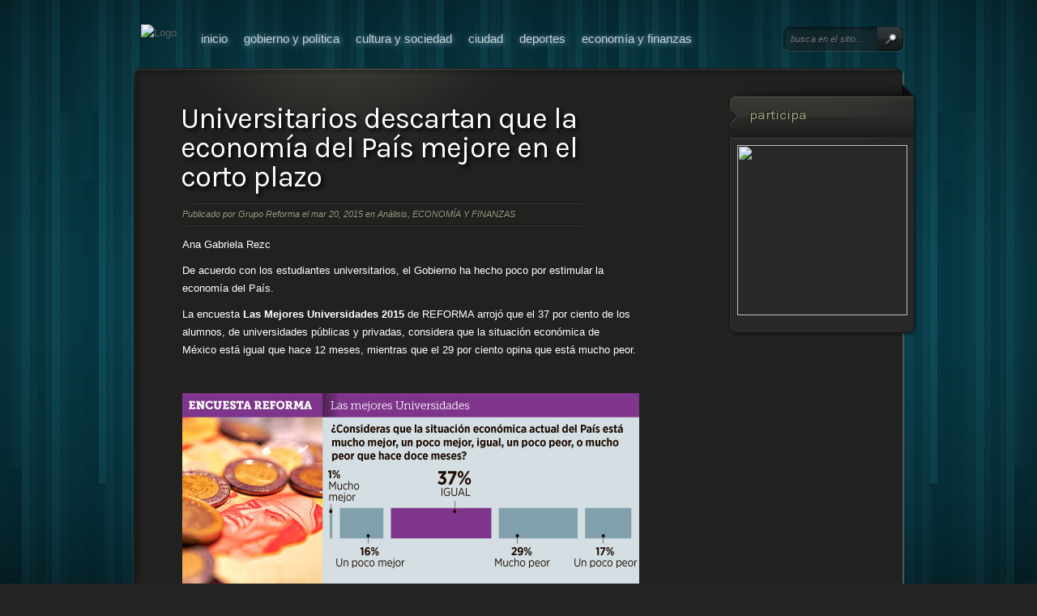

--- FILE ---
content_type: text/html;charset=UTF-8
request_url: https://gruporeforma-blogs.com/encuestas/?cat=39
body_size: 14314
content:
<!DOCTYPE html PUBLIC "-//W3C//DTD XHTML 1.0 Transitional//EN" "https://www.w3.org/TR/xhtml1/DTD/xhtml1-transitional.dtd">
<html xmlns="https://www.w3.org/1999/xhtml" lang="es-ES">
<head profile="https://gmpg.org/xfn/11">
<meta http-equiv="Content-Type" content="text/html; charset=UTF-8">
<title>  ECONOMÍA Y FINANZAS | Encuestas Grupo Reforma</title>

<link rel="stylesheet" href="https://gruporeforma-blogs.com/encuestas/wp-content/themes/13Floor/style.css" type="text/css" media="screen">
<link rel="alternate" type="application/rss+xml" title="Encuestas Grupo Reforma RSS Feed" href="https://gruporeforma-blogs.com/encuestas/?feed=rss2">
<link rel="alternate" type="application/atom+xml" title="Encuestas Grupo Reforma Atom Feed" href="https://gruporeforma-blogs.com/encuestas/?feed=atom">
<link rel="pingback" href="https://gruporeforma-blogs.com/encuestas/xmlrpc.php">

<!--[if lt IE 7]>
	<link rel="stylesheet" type="text/css" href="https://gruporeforma-blogs.com/encuestas/wp-content/themes/13Floor/css/ie6style.css" />
	<script type="text/javascript" src="https://gruporeforma-blogs.com/encuestas/wp-content/themes/13Floor/js/DD_belatedPNG_0.0.8a-min.js"></script>
	<script type="text/javascript">DD_belatedPNG.fix('img#logo,img.featured_image,span.current_arrow, div#search-form, #featured-area, #controls, #feat-content a.readmore, #feat-content a.readmore span, .entry a.readmore, .entry a.readmore span, ul.nav li ul, ul.nav li ul a, div#content-top, #sidebar .widget h3.title, #sidebar .widget .widget_content, #sidebar .widget .wrapper, #sidebar .widget .widget_content ul li a, #sidebar .widget, div#footer-top, div#footer .widget h3.title, #footer .widget .widget_content ul li, #footer .widget .widget_content ul li a, #footer .widget .widget_content ul ul');</script>
<![endif]-->
<!--[if IE 7]>
	<link rel="stylesheet" type="text/css" href="https://gruporeforma-blogs.com/encuestas/wp-content/themes/13Floor/css/ie7style.css" />
<![endif]-->

<script type="text/javascript">
	document.documentElement.className = 'js';
</script>

<style type="text/css">
		.stpulldown-gradient
		{
			background: #E1E1E1;
			background: -moz-linear-gradient(top, #E1E1E1 0%, #A7A7A7 100%); /* firefox */
			background: -webkit-gradient(linear, left top, left bottom, color-stop(0%,#E1E1E1), color-stop(100%,#A7A7A7)); /* webkit */
			filter: progid:DXImageTransform.Microsoft.gradient( startColorstr='#E1E1E1', endColorstr='#A7A7A7',GradientType=0 ); /* ie */
			background: -o-linear-gradient(top, #E1E1E1 0%,#A7A7A7 100%); /* opera */
			color: #636363;
		}
		#stpulldown .stpulldown-logo
		{
			height: 40px;
			width: 300px;
			margin-left: 20px;
			margin-top: 5px;
			background:url('') no-repeat;
		}
</style>
<link rel="alternate" type="application/rss+xml" title="Encuestas Grupo Reforma » Feed" href="https://gruporeforma-blogs.com/encuestas/?feed=rss2">
<link rel="alternate" type="application/rss+xml" title="Encuestas Grupo Reforma » RSS de los comentarios" href="https://gruporeforma-blogs.com/encuestas/?feed=comments-rss2">
<link rel="alternate" type="application/rss+xml" title="Encuestas Grupo Reforma » ECONOMÍA Y FINANZAS RSS de la categoría" href="https://gruporeforma-blogs.com/encuestas/?feed=rss2&amp;cat=39">
<meta content="13floor v.2.6" name="generator">	
	<style type="text/css">
		body { color: #ffffff; }
		#content-area a { color: #; }
		ul.nav li a { color: #; }
		ul.nav > li.current_page_item > a, ul#top-menu > li:hover > a, ul.nav > li.current-cat > a { color: #; }
		h1, h2, h3, h4, h5, h6, h1 a, h2 a, h3 a, h4 a, h5 a, h6 a { color: #; }
		
		#sidebar a { color:#; }		
		div#footer .widget h3.title { color:# }
		#footer .widget a { color:# }
	</style>

<link rel="stylesheet" id="googlefonts-css" href="https://fonts.googleapis.com/css?family=Karla:700%7CKarla:400&amp;subset=latin" type="text/css" media="all">
<link rel="stylesheet" id="et-shortcodes-css-css" href="https://gruporeforma-blogs.com/encuestas/wp-content/themes/13Floor/epanel/shortcodes/shortcodes.css?ver=2.0" type="text/css" media="all">
<link rel="stylesheet" id="fancybox-css" href="https://gruporeforma-blogs.com/encuestas/wp-content/themes/13Floor/epanel/page_templates/js/fancybox/jquery.fancybox-1.3.4.css?ver=1.3.4" type="text/css" media="screen">
<link rel="stylesheet" id="et_page_templates-css" href="https://gruporeforma-blogs.com/encuestas/wp-content/themes/13Floor/epanel/page_templates/page_templates.css?ver=1.8" type="text/css" media="screen">
<script type="text/javascript" src="https://gruporeforma-blogs.com/encuestas/wp-includes/js/jquery/jquery.js?ver=1.10.2"></script>
<script type="text/javascript" src="https://gruporeforma-blogs.com/encuestas/wp-includes/js/jquery/jquery-migrate.min.js?ver=1.2.1"></script>
<script type="text/javascript" src="https://gruporeforma-blogs.com/encuestas/wp-content/themes/13Floor/epanel/shortcodes/js/et_shortcodes_frontend.js?ver=2.0"></script>
<link rel="EditURI" type="application/rsd+xml" title="RSD" href="https://gruporeforma-blogs.com/encuestas/xmlrpc.php?rsd">
<link rel="wlwmanifest" type="application/wlwmanifest+xml" href="https://gruporeforma-blogs.com/encuestas/wp-includes/wlwmanifest.xml"> 
<meta name="generator" content="WordPress 3.8.5">
<script charset="utf-8" type="text/javascript">var switchTo5x=true;</script><script charset="utf-8" type="text/javascript" src="https://w.sharethis.com/button/buttons.js"></script><script charset="utf-8" type="text/javascript">stLight.options({publisher:"wp.ae351316-2fe9-4d63-8c49-6f0ae4d0589a" });var st_type='wordpress3.5.2';</script><style type="text/css" media="screen">
	h1{ font-family:"Karla", arial, sans-serif;}
	h2{ font-family:"Karla", arial, sans-serif;}
	h3{ font-family:"Karla", arial, sans-serif;}
	h4{ font-family:"Karla", arial, sans-serif;}
	h5{ font-family:"Karla", arial, sans-serif;}
	h6{ font-family:"Karla", arial, sans-serif;}
	blockquote{ font-family:"Karla", arial, sans-serif;}
	li{ font-family:"Karla", arial, sans-serif;}
</style>
<!-- fonts delivered by Wordpress Google Fonts, a plugin by Adrian3.com -->	<style type="text/css">
		#et_pt_portfolio_gallery { margin-left: -15px; }
		.et_pt_portfolio_item { margin-left: 9px; }
		.et_portfolio_small { margin-left: -55px !important; }
		.et_portfolio_small .et_pt_portfolio_item { margin-left: 25px !important; }
		.et_portfolio_large { margin-left: -8px !important; }
		.et_portfolio_large .et_pt_portfolio_item { margin-left: 6px !important; }
		.et_pt_portfolio_item h2 { color: #fff; }
		.et_portfolio_large .et_pt_portfolio_item { width: 412px; }
		.et_portfolio_large .et_portfolio_more_icon { left: 168px; }
		.et_portfolio_large .et_portfolio_zoom_icon { left: 208px; }
	</style>



<script>window.onerror=function(){return true}</script>

</head>
<body class="archive category category-economia-y-finanzas category-39 unknown">
<div id="bg1">
<div id="bg2">
	<div id="wrap">
	
		<div id="header" class="clearfix">
			
			<!-- LOGO -->
			<a href="/">				<img src="https://www.reforma.com/libre/online/diseno/img_include/pprincipal/nuevohead_blogencuestas.png" alt="Logo" id="logo"></a>
			
			<!-- TOP MENU -->
			<ul id="menu-version-2013" class="superfish nav clearfix"><li id="menu-item-2646" class="menu-item menu-item-type-custom menu-item-object-custom menu-item-home menu-item-2646"><a href="/">Inicio</a></li>
<li id="menu-item-2639" class="menu-item menu-item-type-post_type menu-item-object-page menu-item-2639"><a href="/encuestas/?page_id=2635">Gobierno y política</a></li>
<li id="menu-item-2644" class="menu-item menu-item-type-post_type menu-item-object-page menu-item-2644"><a href="/encuestas/?page_id=2640">Cultura y sociedad</a></li>
<li id="menu-item-2679" class="menu-item menu-item-type-post_type menu-item-object-page menu-item-2679"><a href="/encuestas/?page_id=2650">Ciudad</a></li>
<li id="menu-item-2680" class="menu-item menu-item-type-post_type menu-item-object-page menu-item-2680"><a href="/encuestas/?page_id=2598">Deportes</a></li>
<li id="menu-item-3248" class="menu-item menu-item-type-post_type menu-item-object-page menu-item-3248"><a href="/encuestas/?page_id=2652">Economía y finanzas</a></li>
</ul>			
			<!-- SEARCH FORM -->
			<div id="search-form">
				<form method="get" id="searchform1" action="https://gruporeforma-blogs.com/encuestas/">
					<input type="text" value="busca en el sitio..." name="s" id="searchinput">
					<input type="submit" id="searchsubmit" value="Buscar">
				</form>
			</div> <!-- end searchform -->
			
		</div> <!-- end #header -->	
	<div id="content-gral">	
	<div id="content-top"></div>
		
	<div id="contentwrap">
		<div id="content" class="clearfix">
		
			<div id="content-area">
				
																	
					<div class="entry clearfix">
					
						<h2 class="title"><a href="/encuestas/?p=5411" title="Liga permanente a &amp;s">Universitarios descartan que la economía del País mejore en el corto plazo</a></h2>
						
							<p class="postinfo">
		<span class="info">Publicado  por <a href="/encuestas/?author=1" title="Entradas de Grupo Reforma" rel="author">Grupo Reforma</a> el mar 20, 2015 en <a href="/encuestas/?cat=3" title="Ver todas las entradas en Análisis" rel="category">Análisis</a>, <a href="/encuestas/?cat=39" title="Ver todas las entradas en ECONOMÍA Y FINANZAS" rel="category">ECONOMÍA Y FINANZAS</a></span>
	</p>
						
							
						
						<p>Ana Gabriela Rezc</p>
<p>De acuerdo con los estudiantes universitarios, el Gobierno ha hecho poco por estimular la economía del País.</p>
<p>La encuesta <b>Las Mejores Universidades 2015</b> de REFORMA arrojó que el 37 por ciento de los alumnos, de universidades públicas y privadas, considera que la situación económica de México está igual que hace 12 meses, mientras que el 29 por ciento opina que está mucho peor.</p>
<p> </p>
<p><a href="/encuestas/wp-content/uploads/2015/03/PrevioRankingNegocios.jpg"><img class="alignnone size-full wp-image-5428" alt="PrevioRankingNegocios" src="https://gruporeforma-blogs.com/encuestas/wp-content/uploads/2015/03/PrevioRankingNegocios.jpg" width="564" height="239"></a></p>
<p> </p>
<p>“A mí me sorprende que la respuesta no sea que está peor, o tal vez se refiera a que está igual de mal que siempre”, señala Santiago de Regil, presidente de la representación de alumnos de Economía del Instituto Tecnológico Autónomo de México (ITAM).</p>
<p>Los estudiantes, agrega, no han notado cambios positivos en el Gobierno, y ello causa disgusto e incertidumbre.</p>
<p>El estimado del crecimiento del PIB para 2015 fue ajustado a la baja por sexta ocasión consecutiva y se dejó en 3.08 por ciento, según el consenso de la encuesta de febrero que realizó el Banco de México (Banxico) entre especialistas en economía del sector privado.</p>
<p>Andrea Guevara, miembro de la Asociación Nacional de Estudiantes de Economía de la Universidad Nacional Autónoma de México (UNAM), explica que la desconfianza en las medidas económicas tomadas por el Gobierno se debe a que no han conseguido el resultado esperado.</p>
<p>“La nueva reforma (fiscal) tenía como objetivo ampliar la base tributaria para poder estimular la economía vía gasto público, sin embargo el mecanismo no está funcionando, factores como el consumo o la inversión no están respondiendo al objetivo”.</p>
<p>Guevara considera que el Banco de México ha logrado controlar la inflación y los precios, sin embargo teme que ello no sea suficiente.</p>
<p>Al ser los indicadores económicos poco alentadores, la estudiante descarta un cambio positivo en el corto plazo, mientras que De Regil considera que no habrá progreso hasta que el Gobierno tome acciones mucho más decisivas.</p>
<p> </p>
<h4>¿CÓMO SE HIZO LA ENCUESTA?</h4>
<p>Se entrevistaron a 2 mil 331 estudiantes de educación superior inscritos en 17 de los programas de mayor matrícula en la Ciudad de México del 6 de octubre al 10 de noviembre de 2014. Patrocinio y realización: REFORMA. Comentarios: <a href="/cdn-cgi/l/email-protection" class="__cf_email__" data-cfemail="82eee3f1efe7e8edf0e7f1f7ecebf4e7f0f1ebe6e3e6e7f1c2f0e7e4edf0efe3ace1edef">[email&#160;protected]</a>.</p>
<p>Más resultados de la encuesta el domingo 22 en el suplemento UNIVERSITARIOS</p>
<p><span class="st_facebook" st_title="Universitarios descartan que la economía del País mejore en el corto plazo" st_url="https://gruporeforma-blogs.com/encuestas/?p=5411"></span><span class="st_twitter" st_title="Universitarios descartan que la economía del País mejore en el corto plazo" st_url="https://gruporeforma-blogs.com/encuestas/?p=5411"></span><span class="st_email" st_title="Universitarios descartan que la economía del País mejore en el corto plazo" st_url="https://gruporeforma-blogs.com/encuestas/?p=5411"></span><span class="st_sharethis" st_title="Universitarios descartan que la economía del País mejore en el corto plazo" st_url="https://gruporeforma-blogs.com/encuestas/?p=5411"></span></p>												
						<a class="readmore" href="/encuestas/?p=5411" title="Liga permanente a &amp;s"><span>Leer más</span></a>
						
					</div> <!-- end .entry -->

																	
					<div class="entry clearfix">
					
						<h2 class="title"><a href="/encuestas/?p=5327" title="Liga permanente a &amp;s">Prevalece pesimismo</a></h2>
						
							<p class="postinfo">
		<span class="info">Publicado  por <a href="/encuestas/?author=1" title="Entradas de Grupo Reforma" rel="author">Grupo Reforma</a> el dic 30, 2014 en <a href="/encuestas/?cat=3" title="Ver todas las entradas en Análisis" rel="category">Análisis</a>, <a href="/encuestas/?cat=39" title="Ver todas las entradas en ECONOMÍA Y FINANZAS" rel="category">ECONOMÍA Y FINANZAS</a></span>
	</p>
						
							
						
						<p>Aunque el 27 por ciento de los capitalinos cree que este año la economía del País va a mejorar, la mayoría considera que no será así, además piensan que el peso seguirá devaluándose frente al dólar, y que seguirá bajando el precio del petróleo.</p>
<p> </p>
<p><a href="/encuestas/wp-content/uploads/2014/12/Expectativas-NEGOCIOS.jpg"><img class="alignnone size-full wp-image-5316" alt="Expectativas NEGOCIOS" src="https://gruporeforma-blogs.com/encuestas/wp-content/uploads/2014/12/Expectativas-NEGOCIOS.jpg" width="564" height="1604"></a></p>
<p> </p>
<h5>¿CÓMO SE HIZO LA ENCUESTA?</h5>
<p>Encuesta telefónica realizada en la Ciudad de México entre el 12 y 15 de diciembre de 2014 a 500 adultos. El margen de error es de +/-4.4% con un nivel de confianza de 95%.</p>
<p>Patrocinio y realización: REFORMA. Comentarios: <a href="/cdn-cgi/l/email-protection" class="__cf_email__" data-cfemail="254a554c4b4c4a4b0b555047494c4644655740434a5748440b464a48">[email&#160;protected]</a></p>
<p><span class="st_facebook" st_title="Prevalece pesimismo" st_url="https://gruporeforma-blogs.com/encuestas/?p=5327"></span><span class="st_twitter" st_title="Prevalece pesimismo" st_url="https://gruporeforma-blogs.com/encuestas/?p=5327"></span><span class="st_email" st_title="Prevalece pesimismo" st_url="https://gruporeforma-blogs.com/encuestas/?p=5327"></span><span class="st_sharethis" st_title="Prevalece pesimismo" st_url="https://gruporeforma-blogs.com/encuestas/?p=5327"></span></p>												
						<a class="readmore" href="/encuestas/?p=5327" title="Liga permanente a &amp;s"><span>Leer más</span></a>
						
					</div> <!-- end .entry -->

																	
					<div class="entry clearfix">
					
						<h2 class="title"><a href="/encuestas/?p=5117" title="Liga permanente a &amp;s">Ven mayor beneficio para empresas en el Buen Fin</a></h2>
						
							<p class="postinfo">
		<span class="info">Publicado  por <a href="/encuestas/?author=1" title="Entradas de Grupo Reforma" rel="author">Grupo Reforma</a> el nov 14, 2014 en <a href="/encuestas/?cat=3" title="Ver todas las entradas en Análisis" rel="category">Análisis</a>, <a href="/encuestas/?cat=39" title="Ver todas las entradas en ECONOMÍA Y FINANZAS" rel="category">ECONOMÍA Y FINANZAS</a></span>
	</p>
						
							
						
						<p>Yasira Pérez</p>
<p>La mayoría de los adultos que viven en la Ciudad de México, Guadalajara y Monterrey consideran que el Buen Fin beneficia más a las empresas que a los consumidores.</p>
<p><span style="line-height: 1.5em;">Así lo revela una encuesta realizada a 300 adultos en cada una de las tres ciudades. Las empresas son las más beneficiadas por las ventas que les generará el Buen fin, a decir del 78 por ciento de los entrevistados en la Ciudad de México, 63 por ciento en Guadalajara y 58 por ciento en Monterrey.</span></p>
<p><span style="line-height: 1.5em;">Sólo el 6 por ciento o menos en las tres ciudades cree que los consumidores serán los más beneficiados por los descuentos que obtendrán.</span></p>
<p> </p>
<p><span style="line-height: 1.5em;"><a href="/encuestas/wp-content/uploads/2014/11/Buen-Fin-Portafolio-1.png"><img class="alignnone size-full wp-image-5125" alt="Buen Fin Portafolio 1" src="https://gruporeforma-blogs.com/encuestas/wp-content/uploads/2014/11/Buen-Fin-Portafolio-1.png" width="564" height="851"></a></span></p>
<p> </p>
<p><span style="line-height: 1.5em;">El estudio muestra que, con motivo del Buen Fin, adelantan el aguinaldo más a los capitalinos (20 por ciento) que a los tapatíos y a los regios (17 y 12 por ciento, respectivamente).</span></p>
<p> </p>
<p><span style="line-height: 1.5em;"><a href="/encuestas/wp-content/uploads/2014/11/Buen-Fin-Portafolio-2.png"><img class="alignnone size-full wp-image-5121" alt="Buen Fin Portafolio 2" src="https://gruporeforma-blogs.com/encuestas/wp-content/uploads/2014/11/Buen-Fin-Portafolio-2.png" width="563" height="416"></a></span></p>
<p> </p>
<p><span style="line-height: 1.5em;">En la Ciudad de México, 9 de cada 10 consultados que aprovecharán el Buen Fin para hacer compras prefieren hacerlas directo en la tienda que por internet.</span></p>
<p> </p>
<p><span style="line-height: 1.5em;"> <a href="/encuestas/wp-content/uploads/2014/11/Buen-Fin-Portafolio-3.png"><img class="alignnone size-full wp-image-5122" alt="Buen Fin Portafolio 3" src="https://gruporeforma-blogs.com/encuestas/wp-content/uploads/2014/11/Buen-Fin-Portafolio-3.png" width="564" height="273"></a></span></p>
<p> </p>
<h4><span style="font-size: 1em; line-height: 1.5em;">¿CÓMO SE HIZO LA ENCUESTA?</span></h4>
<p>Encuesta telefónica realizada del 31 de octubre al 3 de noviembre de 2014 en la Ciudades de México, Monterrey y Guadalajara. En cada ciudad se entrevistó a 300 adultos. Con un nivel de confianza de 95%, el margen de error estimado por ciudad es de +/-5.7.</p>
<p><span style="line-height: 1.5em;">Patrocinio y realización: Grupo Reforma. Comentarios: <a href="/cdn-cgi/l/email-protection" class="__cf_email__" data-cfemail="bdd2cdd4d3d4d2d393cdc8dfd1d4dedcfdcfd8dbd2cfd0dc93ded2d0">[email&#160;protected]</a></span></p>
<p><span class="st_facebook" st_title="Ven mayor beneficio para empresas en el Buen Fin" st_url="https://gruporeforma-blogs.com/encuestas/?p=5117"></span><span class="st_twitter" st_title="Ven mayor beneficio para empresas en el Buen Fin" st_url="https://gruporeforma-blogs.com/encuestas/?p=5117"></span><span class="st_email" st_title="Ven mayor beneficio para empresas en el Buen Fin" st_url="https://gruporeforma-blogs.com/encuestas/?p=5117"></span><span class="st_sharethis" st_title="Ven mayor beneficio para empresas en el Buen Fin" st_url="https://gruporeforma-blogs.com/encuestas/?p=5117"></span></p>												
						<a class="readmore" href="/encuestas/?p=5117" title="Liga permanente a &amp;s"><span>Leer más</span></a>
						
					</div> <!-- end .entry -->

																	
					<div class="entry clearfix">
					
						<h2 class="title"><a href="/encuestas/?p=5100" title="Liga permanente a &amp;s">Aprovechan el Buen Fin</a></h2>
						
							<p class="postinfo">
		<span class="info">Publicado  por <a href="/encuestas/?author=1" title="Entradas de Grupo Reforma" rel="author">Grupo Reforma</a> el nov 13, 2014 en <a href="/encuestas/?cat=3" title="Ver todas las entradas en Análisis" rel="category">Análisis</a>, <a href="/encuestas/?cat=39" title="Ver todas las entradas en ECONOMÍA Y FINANZAS" rel="category">ECONOMÍA Y FINANZAS</a></span>
	</p>
						
							
						
						<p><span style="line-height: 1.5em;">Yasira Pérez</span></p>
<p><span style="line-height: 1.5em;">Ocho de cada 10 adultos en la Ciudad de México, Guadalajara y Monterrey están enterados de que del 14 a l 17 de noviembre se llevará a cabo el Buen Fin, y 4 de cada 10 lo aprovecharán para hacer compras.</span></p>
<p><span style="line-height: 1.5em;">Así lo revela una encuesta realizada a 300 adultos en cada una de las tres ciudades. Los tapatíos son los que más aprovecharán ese fin de semana de descuentos (46 por ciento), en contraste sólo el 26 por ciento de los capitalinos lo hará.</span></p>
<p> </p>
<p><span style="line-height: 1.5em;"><a href="/encuestas/wp-content/uploads/2014/11/El-Buen-Fin-Negocios-1.png"><img class="alignnone size-full wp-image-5102" alt="El Buen Fin Negocios 1" src="https://gruporeforma-blogs.com/encuestas/wp-content/uploads/2014/11/El-Buen-Fin-Negocios-1.png" width="564" height="633"></a></span></p>
<p> </p>
<p><span style="line-height: 1.5em;">Entre ellos, la mayoría afirma que comprará ropa y calzado, así como electrodomésticos y línea blanca. El 24 por ciento también piensa comprar juguetes, 20 por ciento muebles y sólo 10 por ciento algún paquete vacacional.</span></p>
<p> </p>
<p><span style="line-height: 1.5em;"><a href="/encuestas/wp-content/uploads/2014/11/El-Buen-Fin-Negocios-2.png"><img class="alignnone size-full wp-image-5103" alt="El Buen Fin Negocios 2" src="https://gruporeforma-blogs.com/encuestas/wp-content/uploads/2014/11/El-Buen-Fin-Negocios-2.png" width="564" height="180"></a></span></p>
<p> </p>
<p><span style="line-height: 1.5em;">Los capitalinos afirman que las compras que realicen durante el Buen Fin las financiarán principalmente con sus ahorros (32 por ciento), un adelanto de su aguinaldo (23 por ciento), o con tarjeta de crédito (17 por ciento).</span></p>
<p>Los consultados piensan gastar poco más de 7 mil pesos en promedio, y 49 por ciento calcula que ahorrará hasta un 20 por ciento en sus compras.</p>
<p> </p>
<p><span style="line-height: 1.5em;"><a href="/encuestas/wp-content/uploads/2014/11/El-Buen-Fin-Negocios-3.png"><img class="alignnone size-full wp-image-5104" alt="El Buen Fin Negocios 3" src="https://gruporeforma-blogs.com/encuestas/wp-content/uploads/2014/11/El-Buen-Fin-Negocios-3.png" width="564" height="271"></a></span></p>
<p> </p>
<p>Además, el 45 por ciento de todos los entrevistados en la Ciudad de México afirma que sí ha comprado en el Buen Fin de años anteriores, la mayoría de ellos se dice satisfecho con esas compras y descuentos, y sólo el 3 por ciento menciona que aún debe mensualidades.</p>
<p> </p>
<p><span style="line-height: 1.5em;"><a href="/encuestas/wp-content/uploads/2014/11/El-Buen-Fin-Negocios-4.png"><img class="alignnone size-full wp-image-5105" alt="El Buen Fin Negocios 4" src="https://gruporeforma-blogs.com/encuestas/wp-content/uploads/2014/11/El-Buen-Fin-Negocios-4.png" width="564" height="304"></a></span></p>
<p> </p>
<p>El estudio también muestra que los capitalinos son más desconfiados que los tapatíos y los regios respecto a los descuentos del Buen Fin. De cada 10 entrevistados en la Ciudad de México, 6 creen que los descuentos no serán tan buenos, mientras que 3 dicen que sí habrá descuentos que valgan la pena.</p>
<p> </p>
<p><span style="line-height: 1.5em;"><a href="/encuestas/wp-content/uploads/2014/11/El-Buen-Fin-Negocios-5.png"><img class="alignnone size-full wp-image-5106" alt="El Buen Fin Negocios 5" src="https://gruporeforma-blogs.com/encuestas/wp-content/uploads/2014/11/El-Buen-Fin-Negocios-5.png" width="564" height="134"></a></span></p>
<p> </p>
<p><span style="line-height: 1.5em;">¿CÓMO SE HIZO LA ENCUESTA?</span></p>
<p><span style="line-height: 1.5em;">Encuesta telefónica realizada del 31 de octubre al 3 de noviembre de 2014 en la Ciudades de México, Monterrey y Guadalajara. En cada ciudad se entrevistó a 300 adultos. Con un nivel de confianza de 95%, el margen de error estimado para los datos generales es de +/-3.3% y para los resultados por ciudad es de +/-5.7.</span></p>
<p><span style="line-height: 1.5em;">Patrocinio y realización: Grupo Reforma. </span><span style="line-height: 1.5em;">Comentarios: <a href="/cdn-cgi/l/email-protection" class="__cf_email__" data-cfemail="5c332c3532353332722c293e30353f3d1c2e393a332e313d723f3331">[email&#160;protected]</a></span></p>
<p><span class="st_facebook" st_title="Aprovechan el Buen Fin" st_url="https://gruporeforma-blogs.com/encuestas/?p=5100"></span><span class="st_twitter" st_title="Aprovechan el Buen Fin" st_url="https://gruporeforma-blogs.com/encuestas/?p=5100"></span><span class="st_email" st_title="Aprovechan el Buen Fin" st_url="https://gruporeforma-blogs.com/encuestas/?p=5100"></span><span class="st_sharethis" st_title="Aprovechan el Buen Fin" st_url="https://gruporeforma-blogs.com/encuestas/?p=5100"></span></p>												
						<a class="readmore" href="/encuestas/?p=5100" title="Liga permanente a &amp;s"><span>Leer más</span></a>
						
					</div> <!-- end .entry -->

																	
					<div class="entry clearfix">
					
						<h2 class="title"><a href="/encuestas/?p=5082" title="Liga permanente a &amp;s">Apantalla a capitalinos El Buen Fin</a></h2>
						
							<p class="postinfo">
		<span class="info">Publicado  por <a href="/encuestas/?author=1" title="Entradas de Grupo Reforma" rel="author">Grupo Reforma</a> el nov 7, 2014 en <a href="/encuestas/?cat=3" title="Ver todas las entradas en Análisis" rel="category">Análisis</a>, <a href="/encuestas/?cat=39" title="Ver todas las entradas en ECONOMÍA Y FINANZAS" rel="category">ECONOMÍA Y FINANZAS</a></span>
	</p>
						
							
						
						<p>Yasira Pérez</p>
<p>Uno de cada 4 capitalinos piensa realizar compras durante El Buen Fin. De esta proporción, el 33 por ciento planea adquirir una pantalla de televisión y 27 por ciento una computadora o laptop.</p>
<p>Una encuesta realizada a 300 adultos en la Ciudad de México revela que el 17 por ciento de los potenciales compradores buscará una Tablet, 13 por ciento un aparato de sonido y 10 por ciento una cámara fotográfica o un Ipad.</p>
<p>También mencionaron que comprarán ropa, calzado, electrodomésticos, línea blanca, juguetes, muebles o algún paquete vacacional. Aquí sólo se muestran los porcentajes relacionados con aparatos de tecnología.</p>
<p> </p>
<p><span style="line-height: 1.5em;"> <a href="/encuestas/wp-content/uploads/2014/11/Buen-Fin-1.png"><img class="alignnone size-full wp-image-5093" alt="Buen Fin 1" src="https://gruporeforma-blogs.com/encuestas/wp-content/uploads/2014/11/Buen-Fin-1.png" width="564" height="550"></a></span></p>
<p> </p>
<p><span style="line-height: 1.5em;">Además, el 33 por ciento de los capitalinos que comprarán en El Buen Fin adquirirá de una vez los regalos navideños, aunque el 59 por ciento prefiere esperarse.</span></p>
<p> </p>
<p><span style="line-height: 1.5em;"><a href="/encuestas/wp-content/uploads/2014/11/Buen-Fin-2.png"><img class="alignnone size-full wp-image-5096" alt="Buen Fin 2" src="https://gruporeforma-blogs.com/encuestas/wp-content/uploads/2014/11/Buen-Fin-2.png" width="564" height="526"></a></span></p>
<p> </p>
<p><span style="line-height: 1.5em;">Las marcas de computadoras que más comprarían los capitalinos son HP, Apple y Sony. En cuanto a teléfonos celulares los más mencionados son Samsung, Sony, Iphone y Nokia.</span></p>
<p> </p>
<p><span style="line-height: 1.5em;"><a href="/encuestas/wp-content/uploads/2014/11/Buen-Fin-3.png"><img class="alignnone size-full wp-image-5094" alt="Buen Fin 3" src="https://gruporeforma-blogs.com/encuestas/wp-content/uploads/2014/11/Buen-Fin-3.png" width="564" height="234"></a></span></p>
<p> </p>
<h4><span style="line-height: 1.5em; font-size: 1em;">¿CÓMO SE HIZO LA ENCUESTA?</span></h4>
<p><span style="line-height: 1.5em;">Encuesta telefónica realizada en la Ciudad de México el 31 de octubre de 2014 a 300 adultos. El margen de error estimado es de +/-5.7% con un nivel de confianza de 95%. Patrocinio y realización: REFORMA. </span></p>
<p><span style="line-height: 1.5em;">Comentarios: <a href="/cdn-cgi/l/email-protection" class="__cf_email__" data-cfemail="5c332c3532353332722c293e30353f3d1c2e393a332e313d723f3331">[email&#160;protected]</a></span></p>
<p><span class="st_facebook" st_title="Apantalla a capitalinos El Buen Fin" st_url="https://gruporeforma-blogs.com/encuestas/?p=5082"></span><span class="st_twitter" st_title="Apantalla a capitalinos El Buen Fin" st_url="https://gruporeforma-blogs.com/encuestas/?p=5082"></span><span class="st_email" st_title="Apantalla a capitalinos El Buen Fin" st_url="https://gruporeforma-blogs.com/encuestas/?p=5082"></span><span class="st_sharethis" st_title="Apantalla a capitalinos El Buen Fin" st_url="https://gruporeforma-blogs.com/encuestas/?p=5082"></span></p>												
						<a class="readmore" href="/encuestas/?p=5082" title="Liga permanente a &amp;s"><span>Leer más</span></a>
						
					</div> <!-- end .entry -->

																	
					<div class="entry clearfix">
					
						<h2 class="title"><a href="/encuestas/?p=4995" title="Liga permanente a &amp;s">Percibe consumidor mínima protección</a></h2>
						
							<p class="postinfo">
		<span class="info">Publicado  por <a href="/encuestas/?author=1" title="Entradas de Grupo Reforma" rel="author">Grupo Reforma</a> el ago 28, 2014 en <a href="/encuestas/?cat=3" title="Ver todas las entradas en Análisis" rel="category">Análisis</a>, <a href="/encuestas/?cat=39" title="Ver todas las entradas en ECONOMÍA Y FINANZAS" rel="category">ECONOMÍA Y FINANZAS</a></span>
	</p>
						
							
						
						<p>Ignora mayoría de mexicanos cuáles son sus derechos como consumidor</p>
<p>Yuritzi Mendizábal</p>
<p>El 59 por ciento de mexicanos se siente poco o nada protegido como consumidor, revela una encuesta de Grupo Reforma.</p>
<p> </p>
<p><a href="/encuestas/wp-content/uploads/2014/08/profeco-primera.png"><img class="alignnone size-full wp-image-5027" alt="profeco primera" src="https://gruporeforma-blogs.com/encuestas/wp-content/uploads/2014/08/profeco-primera.png" width="564" height="670"></a></p>
<p> </p>
<p>De acuerdo con el estudio realizado a 450 mexicanos adultos, el 54 por ciento ignora cuáles son sus derechos como consumidor, en tanto que un 44 por ciento afirmó que sí los conoce.</p>
<p>Según el sondeo, el 55 por ciento de los entrevistados ha sido objeto de algún abuso al comprar un producto, bien o servicio.</p>
<p> </p>
<p><a href="/encuestas/wp-content/uploads/2014/08/profeco-1.png"><img class="alignnone size-full wp-image-5008" alt="profeco 1" src="https://gruporeforma-blogs.com/encuestas/wp-content/uploads/2014/08/profeco-1.png" width="564" height="624"></a></p>
<p> </p>
<p>No obstante, sólo el  22 por ciento dijo haber acudido a la Procuraduría Federal del Consumidor (Profeco) en alguna ocasión. Entre estos últimos, la mayoría opina que el servicio brindado por la Profeco fue poco o nada satisfactorio.</p>
<p> </p>
<p><a href="/encuestas/wp-content/uploads/2014/08/profeco-5.png"><img class="alignnone size-full wp-image-5014" alt="profeco 5" src="https://gruporeforma-blogs.com/encuestas/wp-content/uploads/2014/08/profeco-5.png" width="564" height="332"></a></p>
<p> </p>
<p>Aunado a esta sensación de desamparo, el 73 por ciento de los mexicanos cree que en la Profeco hay funcionarios que se coluden con las empresas para falsear pesos y medidas. Además, el 83 por ciento opina que en México la ley protege más a las empresas que a los consumidores.</p>
<p> </p>
<p><a href="/encuestas/wp-content/uploads/2014/08/profeco3.jpg"><img class="alignnone size-full wp-image-5010" alt="profeco3" src="https://gruporeforma-blogs.com/encuestas/wp-content/uploads/2014/08/profeco3.jpg" width="564" height="602"></a></p>
<p> </p>
<p>Entre los negocios que los mexicanos ven como los que más abusos cometen en contra de los consumidores destacan las gasolineras (55 por ciento). Le siguen  las casas de empeño con 13 por ciento de las menciones, los supermercados o tiendas departamentales con 12 por ciento, y las tiendas de abarrotes o expendios con 11 por ciento.</p>
<p> </p>
<p><a href="/encuestas/wp-content/uploads/2014/08/profeco2.jpg"><img class="alignnone size-full wp-image-5009" alt="profeco2" src="https://gruporeforma-blogs.com/encuestas/wp-content/uploads/2014/08/profeco2.jpg" width="564" height="438"></a></p>
<p> </p>
<p>Por otro lado, la mayoría de los mexicanos opina que en la gasolina, el gas y la electricidad los consumidores obtienen menos de los que pagan.</p>
<p> </p>
<p><a href="/encuestas/wp-content/uploads/2014/08/profeco-4.png"><img class="alignnone size-full wp-image-5013" alt="profeco 4" src="https://gruporeforma-blogs.com/encuestas/wp-content/uploads/2014/08/profeco-4.png" width="564" height="552"></a></p>
<p> </p>
<h4>¿CÓMO SE HIZO LA ENCUESTA?</h4>
<p>Encuesta telefónica nacional realizada el 23 de agosto a 450 adultos. Margen de error de +/-4.6% con un nivel de confianza de 95%. Patrocinio y realización: Grupo Reforma. Comentarios: <a href="/cdn-cgi/l/email-protection" class="__cf_email__" data-cfemail="3d524d5453545253134d485f51545e5c7d4f585b524f505c135e5250">[email&#160;protected]</a></p>
<p><span class="st_facebook" st_title="Percibe consumidor mínima protección" st_url="https://gruporeforma-blogs.com/encuestas/?p=4995"></span><span class="st_twitter" st_title="Percibe consumidor mínima protección" st_url="https://gruporeforma-blogs.com/encuestas/?p=4995"></span><span class="st_email" st_title="Percibe consumidor mínima protección" st_url="https://gruporeforma-blogs.com/encuestas/?p=4995"></span><span class="st_sharethis" st_title="Percibe consumidor mínima protección" st_url="https://gruporeforma-blogs.com/encuestas/?p=4995"></span></p>												
						<a class="readmore" href="/encuestas/?p=4995" title="Liga permanente a &amp;s"><span>Leer más</span></a>
						
					</div> <!-- end .entry -->

																	
					<div class="entry clearfix">
					
						<h2 class="title"><a href="/encuestas/?p=4485" title="Liga permanente a &amp;s">Reducen consumo</a></h2>
						
							<p class="postinfo">
		<span class="info">Publicado  por <a href="/encuestas/?author=1" title="Entradas de Grupo Reforma" rel="author">Grupo Reforma</a> el abr 22, 2014 en <a href="/encuestas/?cat=3" title="Ver todas las entradas en Análisis" rel="category">Análisis</a>, <a href="/encuestas/?cat=39" title="Ver todas las entradas en ECONOMÍA Y FINANZAS" rel="category">ECONOMÍA Y FINANZAS</a></span>
	</p>
						
							
						
						<p>Rodrigo León<br>
En el primer trimestre de este año, los mexicanos han disminuido por razones económicas su consumo de algunos productos y servicios básicos.</p>
<p>Una encuesta de Grupo Reforma revela que el 58 por ciento ha reducido el consumo de luz y gas en su hogar, mientras que un 69 por ciento ha disminuido su consumo de gasolina, productos vinculados con la reforma energética.</p>
<p>El 73 por ciento también ha reducido su consumo de refrescos y bebidas azucaradas, en tanto que un 65 por ciento se ha limitado en la compra de botanas y golosinas, productos a los que se les aplicó un gravamen especial con la reforma fiscal.</p>
<p>También se ha tenido que moderar la compra de ropa y calzado, a decir del 63 por ciento, lo mismo que el consumo de carne (62 por ciento) y de pan (52 por ciento). De igual forma, alrededor del 60 por ciento ha restringido sus salidas a restaurantes, cines o lugares de entretenimiento por cuestiones económicas.</p>
<p> </p>
<p><a href="/encuestas/wp-content/uploads/2014/04/Consumo-1.png"><img class="alignnone size-full wp-image-4493" alt="Consumo 1" src="https://gruporeforma-blogs.com/encuestas/wp-content/uploads/2014/04/Consumo-1.png" width="564" height="421"></a></p>
<p> </p>
<p><span style="line-height: 1.5em;">El estudio revela que predomina el pesimismo entre la mayoría de los consultados, ya que el 66 por ciento ve un empeoramiento de la situación económica para los próximos tres meses, mientras que sólo el 13 por ciento anticipa una mejoría.</span></p>
<p> </p>
<p><span style="line-height: 1.5em;"><a href="/encuestas/wp-content/uploads/2014/04/Consumo-2.png"><img class="alignnone size-full wp-image-4494" alt="Consumo 2" src="https://gruporeforma-blogs.com/encuestas/wp-content/uploads/2014/04/Consumo-2.png" width="564" height="623"></a></span></p>
<p> </p>
<h4><span style="font-size: 1em; line-height: 1.5em;">¿CÓMO SE HIZO LA ENCUESTA?</span></h4>
<p><span style="line-height: 1.5em;">Encuesta nacional telefónica realizada el 11 y 12 de abril a 450 adultos. El margen de error es de +/- 4.6% con un nivel de confianza del 95%. Patrocinio y realización: Grupo Reforma. </span></p>
<p><span style="line-height: 1.5em;">Comentarios: <a href="/cdn-cgi/l/email-protection" class="__cf_email__" data-cfemail="89e6f9e0e7e0e6e7a7f9fcebe5e0eae8c9fbecefe6fbe4e8a7eae6e4">[email&#160;protected]</a></span></p>
<p><span class="st_facebook" st_title="Reducen consumo" st_url="https://gruporeforma-blogs.com/encuestas/?p=4485"></span><span class="st_twitter" st_title="Reducen consumo" st_url="https://gruporeforma-blogs.com/encuestas/?p=4485"></span><span class="st_email" st_title="Reducen consumo" st_url="https://gruporeforma-blogs.com/encuestas/?p=4485"></span><span class="st_sharethis" st_title="Reducen consumo" st_url="https://gruporeforma-blogs.com/encuestas/?p=4485"></span></p>												
						<a class="readmore" href="/encuestas/?p=4485" title="Liga permanente a &amp;s"><span>Leer más</span></a>
						
					</div> <!-- end .entry -->

																	
					<div class="entry clearfix">
					
						<h2 class="title"><a href="/encuestas/?p=4236" title="Liga permanente a &amp;s">Quieren universitarios volar alto en sueldos</a></h2>
						
							<p class="postinfo">
		<span class="info">Publicado  por <a href="/encuestas/?author=1" title="Entradas de Grupo Reforma" rel="author">Grupo Reforma</a> el mar 21, 2014 en <a href="/encuestas/?cat=3" title="Ver todas las entradas en Análisis" rel="category">Análisis</a>, <a href="/encuestas/?cat=39" title="Ver todas las entradas en ECONOMÍA Y FINANZAS" rel="category">ECONOMÍA Y FINANZAS</a></span>
	</p>
						
							
						
						<p>Ana Belén Negrete</p>
<p>Los estudiantes de la Universidad Panamericana (UP) y del Tecnológico de Monterrey son los que aspiran a los sueldos más altos cuando terminen su carrera, cerca de 20 mil y 17 mil 500 pesos, respectivamente, según la encuesta Las Mejores Universidades 2014 de REFORMA.</p>
<p>Sin embargo, la mayoría reconoce que eligió su casa de estudio por el prestigio que tiene, no por las expectativas salariales.</p>
<p>“Me fijé en cuáles eran las universidades líderes de la carrera, y aunque sí me parecieron otras, ésta fue la que más destacó”, dijo Vicente Haro, de Comunicación de la UP.</p>
<p>Varios jóvenes han trabajado o realizado prácticas profesionales y, gracias a ésto, tienen una idea del salario a pedir.</p>
<p>Es el caso de Gabriela Ceballos, quien ha colaborado como becaria en la Bolsa Mexicana de Valores y en otras instituciones con sueldos de 10 mil pesos. “Las expectativas son ganar ya unos 20 o 30 mil pesos para el primer trabajo”.</p>
<p>Sin embargo, otros se muestran sorprendidos por los resultados, ya que esperan ganar un sueldo muy superior a la cifra que arroja el sondeo de REFORMA, como Francisco Tapia que aspira recibir entre 50 y 60 mil pesos. “Yo hubiera pensado que sería más alta, pero es una media”, detalló el estudiante de Derecho y Ciencia Política.</p>
<p>Consulta el Ranking de Las Mejores Universidades 2014 el domingo 23.</p>
<p> </p>
<p><a href="/encuestas/wp-content/uploads/2014/03/Sueldos-ok.png"><img class="alignnone size-full wp-image-4284" alt="Sueldos ok" src="https://gruporeforma-blogs.com/encuestas/wp-content/uploads/2014/03/Sueldos-ok.png" width="564" height="836"></a></p>
<p> </p>
<p><b>¿CÓMO SE HIZO LA ENCUESTA?</b></p>
<p>Se entrevistaron a 2 mil 766 estudiantes de educación superior inscritos en 17 de los programas de mayor matrícula en la Ciudad de México, del 1 de octubre al 27 de noviembre de 2013. Patrocinio y realización: REFORMA. Comentarios: <a href="/cdn-cgi/l/email-protection#6e020f1d030b04011c0b1d1b0007180b1c1d070a0f0a0b1d2e1c0b08011c030f400d0103"><span class="__cf_email__" data-cfemail="d9b5b8aab4bcb3b6abbcaaacb7b0afbcabaab0bdb8bdbcaa99abbcbfb6abb4b8f7bab6b4">[email&#160;protected]</span></a></p>
<p><span class="st_facebook" st_title="Quieren universitarios volar alto en sueldos" st_url="https://gruporeforma-blogs.com/encuestas/?p=4236"></span><span class="st_twitter" st_title="Quieren universitarios volar alto en sueldos" st_url="https://gruporeforma-blogs.com/encuestas/?p=4236"></span><span class="st_email" st_title="Quieren universitarios volar alto en sueldos" st_url="https://gruporeforma-blogs.com/encuestas/?p=4236"></span><span class="st_sharethis" st_title="Quieren universitarios volar alto en sueldos" st_url="https://gruporeforma-blogs.com/encuestas/?p=4236"></span></p>												
						<a class="readmore" href="/encuestas/?p=4236" title="Liga permanente a &amp;s"><span>Leer más</span></a>
						
					</div> <!-- end .entry -->

																	
					<div class="entry clearfix">
					
						<h2 class="title"><a href="/encuestas/?p=3969" title="Liga permanente a &amp;s">Ven más dura esta cuesta</a></h2>
						
							<p class="postinfo">
		<span class="info">Publicado  por <a href="/encuestas/?author=1" title="Entradas de Grupo Reforma" rel="author">Grupo Reforma</a> el ene 22, 2014 en <a href="/encuestas/?cat=3" title="Ver todas las entradas en Análisis" rel="category">Análisis</a>, <a href="/encuestas/?cat=39" title="Ver todas las entradas en ECONOMÍA Y FINANZAS" rel="category">ECONOMÍA Y FINANZAS</a></span>
	</p>
						
							
						
						<p>El 69 por ciento de los mexicanos ve muy o algo dura la cuesta de enero de este año. Esta percepción es 10 puntos porcentuales mayor respecto al año pasado, cuando el 59 por ciento resintió la cuesta de enero del 2013.</p>
<p><a href="/encuestas/wp-content/uploads/2014/01/cuesta1ok2.png"><img class="alignnone size-full wp-image-3982" alt="cuesta1ok2" src="https://gruporeforma-blogs.com/encuestas/wp-content/uploads/2014/01/cuesta1ok2.png" width="562" height="376"></a></p>
<p> </p>
<p>De acuerdo con una encuesta de Grupo Reforma, sólo una tercera parte de las familias mexicanas van a poder hacer frente a todos los gastos de este mes, en tanto que los dos tercios restantes podrán cubrir sólo algunos o muy pocos de sus gastos.</p>
<p>En medio de estas dificultades económicas, el 73 por ciento de los consultados señala que el aumento de la gasolina le está afectando mucho a sus finanzas; el 63 por ciento también coincide en que el alza de impuestos está perjudicando severamente su economía, y el 52 por ciento menciona que el incremento en las tarifas del transporte también lo están mermando económicamente.</p>
<p> </p>
<p><a href="/encuestas/wp-content/uploads/2014/01/cuesta2ok.png"><img class="alignnone size-full wp-image-3986" alt="cuesta2ok" src="https://gruporeforma-blogs.com/encuestas/wp-content/uploads/2014/01/cuesta2ok.png" width="562" height="428"></a></p>
<p> </p>
<p>Ante esta situación, recortar los gastos o trabajar horas extra son las opciones más socorridas entre los encuestados para hacer frente a los gastos de inicio de año.</p>
<p>La encuesta revela además que la reforma fiscal afectó al 30 por ciento de los mexicanos que cuentan con un empleo, ya que su patrón o empresa hizo ajustes a su salario o prestaciones, el 35 por ciento dijo que no tuvo ninguna afectación en este sentido, y 31 por ciento desconoce si habrá ajustes económicos en su trabajo debido a los cambios fiscales.</p>
<p> </p>
<p><a href="/encuestas/wp-content/uploads/2014/01/cuesta3ok.png"><img alt="cuesta3ok" src="https://gruporeforma-blogs.com/encuestas/wp-content/uploads/2014/01/cuesta3ok.png" width="562" height="307"></a></p>
<p> </p>
<h4>¿CÓMO SE HIZO LA ENCUESTA?</h4>
<p>Encuesta nacional telefónica realizada el 17 y 18 de enero a 550 adultos. El margen de error es de +/- 4.2 por ciento con un nivel de confianza de 95 por ciento. Patrocinio y Realización: Grupo Reforma.</p>
<p>Comentarios: <a href="/cdn-cgi/l/email-protection" class="__cf_email__" data-cfemail="7e110e1710171110500e0b1c12171d1f3e0c1b18110c131f501d1113">[email&#160;protected]</a></p>
<p><span class="st_facebook" st_title="Ven más dura esta cuesta" st_url="https://gruporeforma-blogs.com/encuestas/?p=3969"></span><span class="st_twitter" st_title="Ven más dura esta cuesta" st_url="https://gruporeforma-blogs.com/encuestas/?p=3969"></span><span class="st_email" st_title="Ven más dura esta cuesta" st_url="https://gruporeforma-blogs.com/encuestas/?p=3969"></span><span class="st_sharethis" st_title="Ven más dura esta cuesta" st_url="https://gruporeforma-blogs.com/encuestas/?p=3969"></span></p>												
						<a class="readmore" href="/encuestas/?p=3969" title="Liga permanente a &amp;s"><span>Leer más</span></a>
						
					</div> <!-- end .entry -->

																	
					<div class="entry clearfix">
					
						<h2 class="title"><a href="/encuestas/?p=3955" title="Liga permanente a &amp;s">Ven mal uso de impuestos</a></h2>
						
							<p class="postinfo">
		<span class="info">Publicado  por <a href="/encuestas/?author=1" title="Entradas de Grupo Reforma" rel="author">Grupo Reforma</a> el ene 7, 2014 en <a href="/encuestas/?cat=3" title="Ver todas las entradas en Análisis" rel="category">Análisis</a>, <a href="/encuestas/?cat=39" title="Ver todas las entradas en ECONOMÍA Y FINANZAS" rel="category">ECONOMÍA Y FINANZAS</a></span>
	</p>
						
							
						
						<p>Siete de cada 10 mexicanos creen que el Gobierno no utiliza bien los impuestos de la ciudadanía, y 48 por ciento duda que mejore la calidad de los servicios públicos con el reciente aumento de impuestos.</p>
<p> </p>
<p><a href="/encuestas/wp-content/uploads/2014/01/impuestos2.png"><img class="alignnone size-full wp-image-3959" alt="impuestos2" src="https://gruporeforma-blogs.com/encuestas/wp-content/uploads/2014/01/impuestos2.png" width="562" height="537"></a></p>
<p> </p>
<p>¿CÓMO SE HIZO LA ENCUESTA?</p>
<p>Encuesta telefónica nacional realizada a 400 adultos el 28 de diciembre de 2013. El margen de error es de +/-4.9% con un nivel de confianza de 95%. Patrocinio y realización: Grupo Reforma.</p>
<p>Comentarios: <a href="/cdn-cgi/l/email-protection" class="__cf_email__" data-cfemail="ddb2adb4b3b4b2b3f3ada8bfb1b4bebc9dafb8bbb2afb0bcf3beb2b0">[email&#160;protected]</a></p>
<p> </p>
<p><span class="st_facebook" st_title="Ven mal uso de impuestos" st_url="https://gruporeforma-blogs.com/encuestas/?p=3955"></span><span class="st_twitter" st_title="Ven mal uso de impuestos" st_url="https://gruporeforma-blogs.com/encuestas/?p=3955"></span><span class="st_email" st_title="Ven mal uso de impuestos" st_url="https://gruporeforma-blogs.com/encuestas/?p=3955"></span><span class="st_sharethis" st_title="Ven mal uso de impuestos" st_url="https://gruporeforma-blogs.com/encuestas/?p=3955"></span></p>												
						<a class="readmore" href="/encuestas/?p=3955" title="Liga permanente a &amp;s"><span>Leer más</span></a>
						
					</div> <!-- end .entry -->

																	
					<div class="entry clearfix">
					
						<h2 class="title"><a href="/encuestas/?p=3802" title="Liga permanente a &amp;s">Pegarán impuestos</a></h2>
						
							<p class="postinfo">
		<span class="info">Publicado  por <a href="/encuestas/?author=1" title="Entradas de Grupo Reforma" rel="author">Grupo Reforma</a> el ene 1, 2014 en <a href="/encuestas/?cat=39" title="Ver todas las entradas en ECONOMÍA Y FINANZAS" rel="category">ECONOMÍA Y FINANZAS</a></span>
	</p>
						
							
						
						<p>Siete de cada 10 capitalinos esperan disminuir su consumo de refrescos y productos chatarra este año, los cuales tendrán un impuesto especial con el objetivo de combatir la obesidad.</p>
<p> </p>
<p><a href="/encuestas/wp-content/uploads/2013/12/Expectativas-Negocios1.png"><img class="alignnone size-full wp-image-3809" alt="Expectativas Negocios1" src="https://gruporeforma-blogs.com/encuestas/wp-content/uploads/2013/12/Expectativas-Negocios1.png" width="562" height="652"></a></p>
<p> </p>
<p>El 40 por ciento de los entrevistados considera que su economía personal mejorará, aunque la mayoría cree que este año no tendrá un aumento de sueldo en su trabajo.</p>
<p> </p>
<p><a href="/encuestas/wp-content/uploads/2013/12/Expectativas-Negocios2.png"><img class="alignnone size-full wp-image-3810" alt="Expectativas Negocios2" src="https://gruporeforma-blogs.com/encuestas/wp-content/uploads/2013/12/Expectativas-Negocios2.png" width="562" height="866"></a></p>
<p> </p>
<h4>¿CÓMO SE HIZO LA ENCUESTA?</h4>
<p>Encuesta telefónica en la Ciudad de México realizada a 500 adultos el 13 y 14 de diciembre de 2013. El margen de error es de +/-4.4% con un nivel de confianza de 95%.</p>
<p>Patrocinio y realización: REFORMA.</p>
<p><span class="st_facebook" st_title="Pegarán impuestos" st_url="https://gruporeforma-blogs.com/encuestas/?p=3802"></span><span class="st_twitter" st_title="Pegarán impuestos" st_url="https://gruporeforma-blogs.com/encuestas/?p=3802"></span><span class="st_email" st_title="Pegarán impuestos" st_url="https://gruporeforma-blogs.com/encuestas/?p=3802"></span><span class="st_sharethis" st_title="Pegarán impuestos" st_url="https://gruporeforma-blogs.com/encuestas/?p=3802"></span></p>												
						<a class="readmore" href="/encuestas/?p=3802" title="Liga permanente a &amp;s"><span>Leer más</span></a>
						
					</div> <!-- end .entry -->

																	
					<div class="entry clearfix">
					
						<h2 class="title"><a href="/encuestas/?p=3225" title="Liga permanente a &amp;s">Domina desinformación</a></h2>
						
							<p class="postinfo">
		<span class="info">Publicado  por <a href="/encuestas/?author=1" title="Entradas de Grupo Reforma" rel="author">Grupo Reforma</a> el oct 3, 2013 en <a href="/encuestas/?cat=3" title="Ver todas las entradas en Análisis" rel="category">Análisis</a>, <a href="/encuestas/?cat=39" title="Ver todas las entradas en ECONOMÍA Y FINANZAS" rel="category">ECONOMÍA Y FINANZAS</a></span>
	</p>
						
							
						
						<p>Yuritzi Mendizábal</p>
<p>El 72 por ciento de la ciudadanía se siente poco o nada informada acerca de los contenidos de la reforma fiscal que propone el Presidente Enrique Peña, según revela una encuesta nacional telefónica de Grupo Reforma.</p>
<p> </p>
<p><a href="/encuestas/wp-content/uploads/2013/10/Imagen-1_RefFiscal.png"><img class="alignnone size-full wp-image-3230" alt="Imagen 1_RefFiscal" src="https://gruporeforma-blogs.com/encuestas/wp-content/uploads/2013/10/Imagen-1_RefFiscal.png" width="562" height="359"></a></p>
<p> </p>
<p>No obstante la desinformación, una mayoría cree que aplicar el IVA a colegiaturas de escuelas privadas, así como el gravamen a la renta y compra-venta de viviendas, serían los impuestos que más perjudicarían a los entrevistados o a sus familias.</p>
<p>En el caso del IVA a las colegiaturas, el 54 por ciento dijo que los perjudicaría mucho, en tanto que el 52 por ciento comparte esa misma opinión respecto al IVA en el alquiler o renta de casa habitación.</p>
<p> </p>
<p><a href="/encuestas/wp-content/uploads/2013/10/imagen-2_RefFiscal.png"><img class="alignnone size-full wp-image-3231" alt="imagen 2_RefFiscal" src="https://gruporeforma-blogs.com/encuestas/wp-content/uploads/2013/10/imagen-2_RefFiscal.png" width="562" height="470"></a></p>
<p> </p>
<p>El 51 por ciento también señaló el perjuicio que le causaría un impuesto a la compra y venta de viviendas que no sean de interés social, así como a los intereses reales de créditos hipotecarios.</p>
<p>Según el estudio, el impuesto a los refrescos y el aumento del ISR perjudicarían un poco menos a los  mexicanos, ya que apenas un tercio (34 por ciento) de ellos ve una gran afectación en aumentar un peso por litro el costo de las bebidas azucaradas, y sólo una cuarta parte (27 por ciento) de los entrevistados cree que un aumento del ISR del 30 al 32 por ciento lo perjudicará mucho.</p>
<p>Según el sondeo, el 56 por ciento se manifiesta en contra de un incremento a los impuestos aún y cuando esto permita la creación de un seguro de desempleo.</p>
<p> </p>
<p><a href="/encuestas/wp-content/uploads/2013/10/imagen-3_RefFiscal.png"><img class="alignnone size-full wp-image-3232" alt="imagen 3_RefFiscal" src="https://gruporeforma-blogs.com/encuestas/wp-content/uploads/2013/10/imagen-3_RefFiscal.png" width="562" height="169"></a></p>
<h4></h4>
<p> </p>
<h4>¿CÓMO SE HIZO LA ENCUESTA?</h4>
<p>Encuesta telefónica nacional realizada a 610 adultos el 27 y 28 de septiembre de 2013. El margen de error estimado es de +/-4.0 por ciento con un nivel de confianza de 95 por ciento. Los resultados son representativos de los adultos que tienen una línea telefónica en su domicilio.<br>
Patrocinio y realización: Grupo Reforma. Comentarios: <a href="/cdn-cgi/l/email-protection" class="__cf_email__" data-cfemail="1778677e797e7879396762757b7e74765765727178657a763974787a">[email&#160;protected]</a></p>
<p><span class="st_facebook" st_title="Domina desinformación" st_url="https://gruporeforma-blogs.com/encuestas/?p=3225"></span><span class="st_twitter" st_title="Domina desinformación" st_url="https://gruporeforma-blogs.com/encuestas/?p=3225"></span><span class="st_email" st_title="Domina desinformación" st_url="https://gruporeforma-blogs.com/encuestas/?p=3225"></span><span class="st_sharethis" st_title="Domina desinformación" st_url="https://gruporeforma-blogs.com/encuestas/?p=3225"></span></p>												
						<a class="readmore" href="/encuestas/?p=3225" title="Liga permanente a &amp;s"><span>Leer más</span></a>
						
					</div> <!-- end .entry -->

				
												<div class="pagination">
	<div class="alignleft"></div>
	<div class="alignright"></div>
</div>					
						
				
			</div> <!-- end #content-area -->
			
			<div id="sidebar">
	<div id="text-7" class="clearfix widget widget_text"><h3 class="title">participa</h3><div class="wrapper clearfix"><div class="widget_content">			<div class="textwidget"><table width="210" border="0" cellspacing="0" cellpadding="0">  <tr> <td><a href="/cdn-cgi/l/email-protection#7e110e17101711100e0b1c12171d1f3e0c1b18110c131f501d1113"><img src="https://www.reforma.com/libre/online/diseno/img_include/pprincipal/nuevopromo_blogencuestas.jpg" width="210" height="210" border="0"></a></td>  </tr> </table>



</div>
		</div> <!-- end .widget_content -->
						</div> <!-- end .wrapper -->
					</div> <!-- end .widget --></div> <!-- end sidebar -->			
									</div> <!-- end #content -->	
			</div> <!-- end #contentwrap -->
			
			<div id="content-bottom"></div>
			
			<div id="footer-top"></div>
			<div id="footer" class="clearfix">
				 
							</div> <!-- end #footer -->
						
		 <!-- end #copyright -->
			
	</div> <!-- end #wrap -->
	
	
	<script data-cfasync="false" src="/cdn-cgi/scripts/5c5dd728/cloudflare-static/email-decode.min.js"></script><script type="text/javascript" src="https://ajax.googleapis.com/ajax/libs/jqueryui/1.7.1/jquery-ui.min.js"></script>
	<script type="text/javascript" src="https://gruporeforma-blogs.com/encuestas/wp-content/themes/13Floor/js/jquery.cycle.all.min.js"></script>
	<script type="text/javascript" src="https://gruporeforma-blogs.com/encuestas/wp-content/themes/13Floor/js/jquery.easing.1.3.js"></script>
	<script type="text/javascript" src="https://gruporeforma-blogs.com/encuestas/wp-content/themes/13Floor/js/superfish.js"></script>
	<script type="text/javascript" src="https://gruporeforma-blogs.com/encuestas/wp-content/themes/13Floor/js/jquery.backgroundPosition.js"></script>
	
	<script type="text/javascript">
	//<![CDATA[
		jQuery.noConflict();
				
		var $featured_area = jQuery('#featured-area'),
			$featured_content = jQuery('#feat-content');

		et_top_menu();
		et_search_bar()
		et_footer_improvements('#footer .widget');
		
		if ($featured_content.length) {
			var widthButtonsBg,
				controlTabString = 'a.control_tab',
				$controlTab = jQuery(controlTabString),
				$slider_control = jQuery('div#controls'),
				$slider_control_tab = jQuery('div#controls '+controlTabString),
				$slider_arrows = jQuery('#featured-area a#prevlink, #featured-area a#nextlink');
				
			<!-- buttons background -->	
			if ($controlTab.length === 2) widthButtonsBg = 434;
			if ($controlTab.length === 1) widthButtonsBg = 220;	
			if (widthButtonsBg) jQuery('#control-bg').css('width',widthButtonsBg+'px');
				
			function isIE6() { return ((window.XMLHttpRequest == undefined) && (ActiveXObject != undefined)) }			
			
			if (($featured_content.hasClass("custom_animation")) && (!isIE6()))
				et_custom_featured();
			else 
				et_cycle_integration(); 
		};
		
		
		<!---- Top Menu Improvements ---->
		function et_top_menu(){
			jQuery('ul.superfish').superfish({ 
				delay:       300,                            // one second delay on mouseout 
				animation:   {opacity:'show',height:'show'},  // fade-in and slide-down animation 
				speed:       'fast',                          // faster animation speed 
				autoArrows:  true,                           // disable generation of arrow mark-up 
				dropShadows: false                            // disable drop shadows 
			});
					
			jQuery('ul.nav > li > a').hover(function(){
				jQuery(this).stop().animate({paddingTop: "14px"},300,function(){
					jQuery(this).addClass("top_arrow");
				})
			},function(){
				jQuery(this).stop().removeClass("top_arrow").animate({paddingTop: "25px"},300);
			});
			
						
			var $current_page_cat = jQuery('ul.nav > li.current_page_item, ul.nav > li.current-cat');
			
			if ($current_page_cat.length) {
				//shows the current page,category arrow
				var currentLeft = $current_page_cat.position().left,
					currentWidth = $current_page_cat.width();
				
				if ($featured_area.length) currentLeft = currentLeft + 25;
				
				var currentSpan = '<span class="current_arrow" style="left: ' + currentLeft + 'px; width: '+ currentWidth +'px;">';
				
				if ($featured_area.length) $featured_area.append(currentSpan)
				else jQuery("#content-top").append(currentSpan);
			};
		};	
		
		
		<!---- Top Menu Improvements ---->
		function et_footer_improvements($selector){
			var $footer_widget = jQuery($selector);
		
			if (!($footer_widget.length == 0)) {
				$footer_widget.each(function (index, domEle) {
					if ((index+1)%3 == 0) jQuery(domEle).addClass("last").after("<div class='clear'></div>");
				});
			};
		};
		
		
		<!---- Search Bar Improvements ---->
		function et_search_bar(){
			var $searchform = jQuery('#header div#search-form'),
				$searchinput = $searchform.find("input#searchinput"),
				searchvalue = $searchinput.val();
				
			$searchinput.focus(function(){
				if (jQuery(this).val() === searchvalue) jQuery(this).val("");
			}).blur(function(){
				if (jQuery(this).val() === "") jQuery(this).val(searchvalue);
			});
		};
		
		
		<!---- Featured Slider Cycle Integration ---->
		function et_cycle_integration(){
			$featured_content.cycle({
				timeout: 0,
				speed: 300,
				cleartypeNoBg: true
			});
										
			var ordernum;
			var pause_scroll = false;
			
			
			function gonext(this_element){	
				$slider_control.children(controlTabString+".active").removeClass('active');
				var activeLeft = this_element.position().left+8;
				$slider_control.animate({backgroundPosition: activeLeft+'px 7px'},500,function(){
					this_element.addClass('active');
				});
								
				ordernum = this_element.prevAll(controlTabString).length+1;
				$featured_content.cycle(ordernum - 1);
			} 
			
			$slider_control_tab.click(function() {
				clearInterval(interval);
				gonext(jQuery(this));
				return false;
			});
			
			$slider_arrows.click(function() {
				clearInterval(interval);
								
				if (jQuery(this).attr("id") === 'nextlink') {
					auto_number = $slider_control.children(controlTabString+".active").prevAll(controlTabString).length+1;
					if (auto_number === $slider_control_tab.length) auto_number = 0;
				} else {
					auto_number = $slider_control.children(controlTabString+".active").prevAll(controlTabString).length-1; 
					if (auto_number === -1) auto_number = $slider_control_tab.length-1;
				};
				
				gonext($slider_control_tab.eq(auto_number));
				return false;
			});
			
			var auto_number;
			var interval;
			
			$slider_control_tab.bind('autonext', function autonext(){
				if (!pause_scroll) gonext(jQuery(this)); 
				return false;
			});
			
									
		};
		
		
		<!---- Custom Featured Slider Animation ---->
		function et_custom_featured(){
			var $slide = $featured_area.find('div.slide');
			var isAnimation = false;
			
			var ordernum;
			var pause_scroll = false;
		
						
			$slide.css('display','none').filter(':first').css({'display':'block'});
			
			$slider_control_tab.click(function() {
				clearTimeout(interval);
				if (!isAnimation) gonext(jQuery(this));
				return false;
			});
			
			function gonext(next_element){
				isAnimation = true;
								
				var $current_tab = $slider_control.children(controlTabString+".active"),
					ordernumCurrent = $current_tab.prevAll(controlTabString).length+1,
					ordernumNext = next_element.prevAll(controlTabString).length+1,
					$currentElement = $slide.eq(ordernumCurrent-1),
					$nextElement = $slide.eq(ordernumNext-1),
					sliderSpeed = 300;
					
				var readmoreButton = "a.readmore",
					featuredImage = "img.featured_image",
					descriptionDiv = "div.description",
					doAnimation;
					
				doAnimation = true;
				if (ordernumCurrent === ordernumNext) { doAnimation = false; isAnimation = false; };
				
				if (doAnimation) {
					move_arrow();
					
					$currentElement.find(readmoreButton).animate({'opacity':'hide'},sliderSpeed,function(){
						$currentElement.find(featuredImage).animate({'opacity':'hide'},sliderSpeed, function(){
							$currentElement.find(descriptionDiv).animate({'opacity':'hide'},sliderSpeed,function(){
								$currentElement.css('display','none');
								
								$nextElement.children().css('visibility','hidden').end().css('display','block').children(descriptionDiv).children().css({'display':'block','visibility':'hidden'}).end().css('display','block');
								
								$nextElement.find(readmoreButton).css({'top': '-190px','display': 'block','visibility':'visible','opacity':'0'}).animate({top:0,opacity:1},1200,'easeOutBounce',function(){
									$nextElement.find(featuredImage).parent('a').css({'visibility': 'visible','opacity':'0'}).animate({opacity:1},sliderSpeed, function(){
										$nextElement.find(descriptionDiv).css({'visibility': 'visible','opacity':'1'}).children().filter(':not('+readmoreButton+')').css({'visibility': 'visible','opacity':'0'}).animate({opacity:1},sliderSpeed);
										
										$currentElement.find(featuredImage).css({'opacity':'1','display':'block'});
										
										isAnimation = false;
										
																			});
								});
							});
						});
					});
				};
				
				function move_arrow(){
					$current_tab.removeClass('active');
				
					var activeLeft = next_element.position().left+8;
					$slider_control.animate({backgroundPosition: activeLeft+'px 7px'},500,function(){
						next_element.addClass('active');
					});
				};
			}; 
			
			$slider_arrows.click(function() {
				clearTimeout(interval);
								
				if (jQuery(this).attr("id") === 'nextlink') {
					auto_number = $slider_control.children(controlTabString+".active").prevAll(controlTabString).length+1;
					if (auto_number === $slider_control_tab.length) auto_number = 0;
				} else {
					auto_number = $slider_control.children(controlTabString+".active").prevAll(controlTabString).length-1; 
					if (auto_number === -1) auto_number = $slider_control_tab.length-1;
				};
				
				if (!isAnimation) gonext($slider_control_tab.eq(auto_number));
				return false;
			});
			
			var auto_number;
			var interval;
			
			$slider_control_tab.bind('autonext', function autonext(){
				if (!pause_scroll) gonext(jQuery(this)); 
				return false;
			});
			
						
			function et_custom_slider_autonext(){
				auto_number = $slider_control.children(controlTabString+".active").prevAll(controlTabString).length+1;
				if (auto_number === $slider_control_tab.length) auto_number = 0;
				$slider_control_tab.eq(auto_number).trigger('autonext');
			}
			
		};
		
	</script>	
		<script type="text/javascript" src="https://gruporeforma-blogs.com/encuestas/wp-content/themes/13Floor/epanel/page_templates/js/fancybox/jquery.easing-1.3.pack.js?ver=1.3.4"></script>
<script type="text/javascript" src="https://gruporeforma-blogs.com/encuestas/wp-content/themes/13Floor/epanel/page_templates/js/fancybox/jquery.fancybox-1.3.4.pack.js?ver=1.3.4"></script>
<script type="text/javascript" src="https://gruporeforma-blogs.com/encuestas/wp-content/themes/13Floor/epanel/page_templates/js/et-ptemplates-frontend.js?ver=1.1"></script>
	
</div>
</div>
<script defer src="https://static.cloudflareinsights.com/beacon.min.js/vcd15cbe7772f49c399c6a5babf22c1241717689176015" integrity="sha512-ZpsOmlRQV6y907TI0dKBHq9Md29nnaEIPlkf84rnaERnq6zvWvPUqr2ft8M1aS28oN72PdrCzSjY4U6VaAw1EQ==" data-cf-beacon='{"version":"2024.11.0","token":"baa6640e0fea4cb8af52a023aec69714","r":1,"server_timing":{"name":{"cfCacheStatus":true,"cfEdge":true,"cfExtPri":true,"cfL4":true,"cfOrigin":true,"cfSpeedBrain":true},"location_startswith":null}}' crossorigin="anonymous"></script>
</body>
</html>


--- FILE ---
content_type: text/css;charset=UTF-8
request_url: https://gruporeforma-blogs.com/encuestas/wp-content/themes/13Floor/style.css
body_size: 5635
content:
/*
Theme Name: 13floor
Theme URI: http://www.elegantthemes.com/gallery/
Version: 2.6
Description: 2 Column theme from Elegant Themes
Author: Elegant Themes
Author URI: http://www.elegantthemes.com
*/


/*------------------------------------------------*/
/*-----------------[RESET]------------------------*/
/*------------------------------------------------*/

/* http://meyerweb.com/eric/tools/css/reset/ */
/* v1.0 | 20080212 */

html, body, div, span, applet, object, iframe,
h1, h2, h3, h4, h5, h6, p, blockquote, pre,
a, abbr, acronym, address, big, cite, code,
del, dfn, em, font, img, ins, kbd, q, s, samp,
small, strike, strong, sub, sup, tt, var,
b, u, i, center,
dl, dt, dd, ol, ul, li,
fieldset, form, label, legend { margin: 0; padding: 0; border: 0; outline: 0; font-size: 100%; vertical-align: baseline; background: transparent; }
body { line-height: 1; }
ol, ul { list-style: none; }
blockquote, q {	quotes: none; }
blockquote:before, blockquote:after,q:before, q:after { content: ''; content: none; }
:focus { outline: 0; }
ins { text-decoration: none; }
del { text-decoration: line-through; }
table { border-collapse: collapse; border-spacing: 0; }


/*------------------------------------------------*/
/*-----------------[BASIC STYLES]-----------------*/
/*------------------------------------------------*/

html { background-color: #222325; }
body { text-align: center; line-height: 21px; font-family: Arial, Verdana, sans-serif; font-size: 13px; padding-bottom: 238px; color: #989898; }
	body#home { padding-bottom: 145px; }

#content-gral {background: url(images/green/fondo_blogencuestas2.jpg) center; padding-bottom:80px;  background-repeat:no-repeat;background-attachment:fixed; background-position:center;}
#bg1 { float: left; width: 100%; }
#bg2 { background: url(images/green/fondo_blogencuestas2.jpg) center;  background-repeat:no-repeat;background-attachment:fixed;float: left; width: 100%; padding-bottom: 1px; }
#wrap {  }

a { text-decoration: none; color: #5f5f5f; }
a:hover { text-decoration: underline; }
#content-area a { color: #eeeeee; }

.clear { clear: both; }
.ui-tabs-hide { display: none; }
br.clear { margin: 0px; padding: 0px; }

h1, h2, h3, h4, h5, h6 { font-weight: bold; padding-bottom: 5px; color: #ffffff; letter-spacing: -1px; line-height: 1em; font-family: Century Gothic, sans-serif; font-weight:lighter; }
h1 a, h2 a, h3 a, h4 a, h5 a, h6 a { color: #ffffff; font-weight: normal !important; }
h1 { font-size: 30px; }
h2 { font-size: 24px; }
h3 { font-size: 22px; }
h4 { font-size: 18px; }
h5 { font-size: 16px; }
h6 { font-size: 14px; }
p { padding-bottom: 10px; line-height: 22px; }
strong { font-weight: bold; color: #1c1c1c; }
cite, em, i { font-style: italic; }
pre, code { font-family: sans-serif, monospace; margin-bottom: 10px; }
ins { text-decoration: none; }
sup, sub { height: 0; line-height: 1; position: relative; vertical-align: baseline; }
sup { bottom: 0.8em; }
sub { top: 0.3em; }
dl { margin: 0 0 1.5em 0; }
dl dt { font-weight: bold; }
dd  { margin-left: 1.5em;}
blockquote  { margin: 1.5em; padding: 1em; color: #666666; background: #e6e6e6; font-style: italic; border: 1px solid #dcdcdc; }
	blockquote p { padding-bottom: 0px; }

input[type=text],input.text, input.title, textarea, select { background: #282827; border: 1px solid #141313; padding: 10px; color: #ffffff; }
input[type=text]:focus, input.text:focus, input.title:focus, textarea:focus, select:focus { border-color:#090909; color: #ffffff; }
input[type=text], input.text, input.title, textarea, select { margin:0.5em 0; }
textarea { padding: 4px; }

img#about-image { float: left; margin: 3px 8px 8px 0px; }

.clearfix:after { visibility: hidden; display: block; font-size: 0; content: " "; clear: both; height: 0; }
* html .clearfix             { zoom: 1; } /* IE6 */
*:first-child+html .clearfix { zoom: 1; } /* IE7 */

/*------------------------------------------------*/
/*---------------[MAIN LAYOUT INFO]---------------*/
/*------------------------------------------------*/

#header { position: relative; margin: 0 auto -2px; width: 952px; text-align: left; padding: 30px 0px 0px; z-index: 1000; }
	img#logo { float: left; margin: 0px 20px 0px 10px; }
	
	div#search-form { background: url(images/search-bg.png) no-repeat; float: right; margin-top: 3px; }
		div#search-form input { background: none; border: none; float: left; padding: 0px; margin: 0px; }
		div#search-form input#searchinput { font-size: 11px; letter-spacing: .1pt; width: 102px; color: #6f777b; font-style: italic; text-shadow: 1px 1px 1px #15181a; padding: 9px 0px 3px 9px; }
		div#search-form input#searchsubmit { width: 38px; height: 31px; text-indent: -9999px; cursor: pointer; }			
	
div#content-top { background: url(images/content-top-bg.png) no-repeat; width: 951px; height: 14px; margin: 0px auto; position: relative; }
div#content-bottom { background: url(images/content-bottom.png) no-repeat; width: 951px; height: 13px; margin: 0px auto; }

#contentwrap { background: url(images/container-bg.png) repeat-y; position: relative; margin: 0 auto; width: 951px; text-align: left; min-height: 500px; }
	#contentwrap #content { background: url(images/container-top-bg.png) no-repeat; min-height: 108px; padding: 30px 0px 15px 60px; }
		#content-area { float: left; width: 560px; }
			#content-area .entry { margin-bottom: 50px; }
				.entry h2.title, .entry h1.title, #content-area h3#comments { background: none !important; margin:0 0 3px -7px !important; }
				
				p.postinfo { font-size: 11px; font-style: italic; background: url(images/postinfo-separator.png) no-repeat; padding: 4px 0px 0px; margin: 0px 0px 12px -10px; }
				p.postinfo, p.postinfo a { color: #9d9b81 !important; text-shadow: 1px 1px 1px #161615; }
					p.postinfo span { display: block; padding: 0px 0px 4px 10px; background: url(images/postinfo-separator.png) no-repeat bottom left; }
				.entry img.thumbnail { background: url(images/image_frame.png) no-repeat; padding:10px 13px 15px 10px; }
				.entry a.readmore { margin-top: -8px; }
				
				#content-area h1.title, #content-area h3#comments { text-shadow:3px 3px 5px #000000; }
				#content-area h3#comments, #reply-title span { font-size: 30px; color: #ffffff; }
				
				#content-area .post { margin-bottom: 40px; }
				
				
/*------------------------------------------------*/
/*---------------[DROPDOWN MENU]------------------*/
/*------------------------------------------------*/		

ul.nav { float: left; margin-top: -18px; height: 74px; }
		ul.nav li a.top_arrow { background: url(images/arrow-bg.png) no-repeat top center; }
			ul.nav li a { color: #c7ced1; font-size: 15px; font-family: Century Gothic, Arial, sans-serif; text-transform: lowercase; text-shadow: 1px 1px 7px #80b3ce; padding: 25px 10px 24px; }
				ul.nav li a:hover { text-decoration: none; }
				span.current_arrow { background: url(images/current-link.png) no-repeat bottom center; width: 21px; height: 11px; display: block; position: absolute; top: -9px; left: 0px; }
				ul.nav > li > a:hover { color: #fefefe; }
				
				ul.nav li ul { background: url(images/dropdown-bg.png); -moz-border-radius: 5px; -webkit-border-radius: 5px; box-shadow:3px 6px 8px 1px rgba(0, 0, 0, 0.3); -moz-box-shadow:3px 6px 8px 1px rgba(0, 0, 0, 0.3); -webkit-box-shadow: 3px 6px 8px 1px rgba(0, 0, 0, 0.3); padding: 7px 0px 3px 7px; width: 203px !important; }
				ul.nav > li > ul { margin-top: 20px; }
					ul.nav li ul a { color: #ffffff; text-shadow: 1px 1px 2px #000000; display: block; width: 176px; background: url(images/dropdown-link-bg.png); padding: 5px 5px 5px 12px; -moz-border-radius: 5px; -webkit-border-radius: 5px; border: 1px solid #313c3d; margin-bottom: 4px; }
						ul.nav li ul a:hover { background: url(images/dropdown-active-link.png); border: 1px solid #47595d; }

/*------------------------------------------------*/
/*--------------[FEATURED SLIDER]-----------------*/
/*------------------------------------------------*/		
		
#featured-area { background: url(images/featured.png) no-repeat; position: relative; margin: 0 auto; width: 1001px; text-align: left; min-height: 424px; }
	#feat-content { height:300px; }
		#feat-content .slide { padding: 45px 84px 0px 86px; width: 807px; height: 255px; }
			#feat-content .description { float: left; width: 440px; text-shadow: 2px 2px 1px #000000; }
				#feat-content h2.title, .entry h2.title, .entry h1.title { font-size: 36px; background: url(images/separator.png) no-repeat bottom left; padding: 0px 0px 10px 5px; margin: 0px 0px 5px -5px; }
					#feat-content h2.title a, #content-area h2.title a { color: #ffffff; text-shadow: 3px 3px 5px #000000; }
						#feat-content h2.title a:hover, #content-area h2.title a:hover { color: #f3f3f3; text-decoration: none; }
				#feat-content a.readmore, #content-area a.readmore { float: right; display: block; background: url(images/readmore-sprite.png) bottom right no-repeat; padding-right: 21px; color: #ffffff; font-size: 14px; text-shadow: -1px -1px 1px #730909; height:50px; line-height:41px; position: relative; margin-top: -10px; }
				#content-area a.readmore { margin-top:5px; }
					#feat-content a.readmore span, #content-area a.readmore span { display: block; background: url(images/readmore-sprite.png) top left no-repeat; padding:0px 0 0px 44px; height:50px; }
			#feat-content img.featured_image { float: right; margin-top: 10px; }
	
	#control-bg { background:url("images/buttons-bg.png") repeat-x scroll 0 0 transparent; bottom:0; height:99px; left:80px; position:absolute; width:670px; }
	
	#controls { position: relative; background:url("images/active_tab_bg.png") no-repeat scroll 89px 7px transparent; padding:26px 0 0 84px; position:relative; }	
		#controls a#prevlink, #controls a#nextlink { position: absolute; top: 26px; display: block; width: 78px; height: 97px; text-indent: -9999px; }
		#controls a#prevlink { left: 0px; }
		#controls a#nextlink { right: 0px; }
		
		a.control_tab { display: block; width: 152px; height: 75px; float: left; /*background: url(images/control-rightbg.png) repeat-y top right;*/ padding: 21px 30px 0px 26px; }
		a.control_tab.last { background: none; }
		a.control_tab:hover { text-decoration: none; }
			a.control_tab span.heading { font-family: Century Gothic, Arial, sans-serif; font-size: 18px; color: #681c1a; font-weight: lighter; padding-bottom: 2px; }
			a.control_tab span.excerpt { line-height: 16px; color: #777777; }
			a.control_tab:hover span.heading { color: #d92727; }
			a.control_tab:hover span.excerpt { color: #ffffff; }
			
			a.control_tab.active span.heading { color: #ffffff; }
			a.control_tab.active span.excerpt { color: #8d8d8d; }
			a.control_tab.active span.heading, a.control_tab.active span.excerpt { text-shadow: 1px 1px 1px #000000; }
		a.control_tab span.heading, a.control_tab span.excerpt { border-left: 5px solid #1e1e1c; display: block; padding-left: 8px; }
		a.control_tab.active span { border-left: none; padding-left: 13px; }
		
/*------------------------------------------------*/
/*-------------------[COMMENTS]-------------------*/
/*------------------------------------------------*/

.comment-body { background: url(images/comment-separator.png) repeat-y 113px 0px; }
	div.authordata { width: 100px; }
		div.avatar-shadow { border: 1px solid #100f0f; float: right; box-shadow:2px 3px 4px 1px rgba(0, 0, 0, 0.3); -moz-box-shadow:2px 3px 4px 1px rgba(0, 0, 0, 0.3); -webkit-box-shadow: 2px 3px 4px 1px rgba(0, 0, 0, 0.3); }
			div.avatar-border { background: #323230; padding: 5px 6px 6px 5px; border-top: 1px solid #4a4a48; border-left: 1px solid #3e3e3c }
				img.avatar { border: 1px solid #242421; }
		div.comment-author { text-align: right; font-family: Century Gothic, sans-serif; text-shadow: 1px 1px 1px #000000; margin-top: 13px; }
			div.comment-author span.fn a { color: #a9a883 !important; font-size: 14px; }
		
	.comment-wrap { float:left; margin-left:32px; }
		.reply-container { float: right; padding-right: 20px; background: url(images/reply-bg.png) no-repeat right top; }
			.reply-container a { background: url(images/reply-bg.png) no-repeat left top; display: block; height: 37px; line-height: 33px; text-shadow: -1px -1px 1px #0f0f0f; padding-left: 15px; }
			.reply-container a:hover { text-decoration: none; }

	li.depth-1 .comment-wrap { width: 428px; }
	li.depth-2 .comment-wrap { width: 326px; }
	li.depth-3 .comment-wrap { width: 224px; }
	li.depth-4 .comment-wrap { width: 112px; }
	
	.pagefull_width li.depth-1 .comment-wrap { width: 697px; }
	.pagefull_width li.depth-2 .comment-wrap { width: 595px; }
	.pagefull_width li.depth-3 .comment-wrap { width: 493px; }
	.pagefull_width li.depth-4 .comment-wrap { width: 391px; }
	.pagefull_width li.depth-5 .comment-wrap { width: 289px; }
	
	ol.commentlist { padding-top: 10px; }
	.commentlist li.comment { margin: 15px 0px; }
		.commentlist li.comment ul { margin: 8px 0px 8px 102px; }
		
	#respond { padding-top: 15px; }
		#commentform textarea#comment { width: 99%; }
		#commentform input[type=text] { width: 40%; }
		
	li.comment #respond { padding-left:28px; padding-top:20px; }
		li.comment #respond textarea { width: 99% !important; }
		li.comment #respond input[type=text] { width: 50% !important; }
	
	.depth-1 li.comment #respond { padding-left:10px; }
		
/*------------------------------------------------*/
/*---------------------[FOOTER]-------------------*/
/*------------------------------------------------*/

div#footer, div#footer-top { width: 1001px; margin: 0px auto;}
div#footer-top { background: url(images/footer-top.png) no-repeat; height: 26px; width: 1003px; }

div#footer { min-height: 45px; background: #1f1f1d url(images/footer.png) repeat-x; text-align: left; padding-top: 30px;}
	div#footer a { color: #989898; text-shadow: -1px -1px 1px #000000; }
	div#footer .widget { float: left; width: 275px; margin: 0px 0px 30px 45px; }
		div#footer .widget h3.title { letter-spacing: 0px; text-transform: lowercase; font-size: 24px; color: #a9a883; background: url(images/footer-title.png) no-repeat bottom left; padding: 13px 9px 12px 18px; text-shadow: 1px 1px 1px #000000; }
		div#footer .widget_content { padding: 10px 10px 10px 18px; }
			
			#footer .widget .widget_content ul { margin: -8px -3px 0px -18px; }
						#footer .widget .widget_content ul ul { margin: 0px 0px -2px; background: url(images/footer-separator.png) no-repeat top left; padding-top: 2px; }
					#footer .widget .widget_content ul li { background: url(images/footer-separator.png) no-repeat bottom left; padding-bottom: 2px; }
						#footer .widget .widget_content ul li a { display: block; padding: 11px 5px 11px 46px; background: url(images/sidebar-bullet.png) no-repeat 21px 17px; }
							#footer .widget .widget_content ul li a:hover { text-decoration: none; background-color: #222221; color: #a9a883; }
				
						#footer .widget .widget_content ul ul a { padding-left: 62px; background-position: 37px 17px; }
							#footer .widget .widget_content ul ul ul a { padding-left: 74px; background-position: 49px 17px; }
								#footer .widget .widget_content ul ul ul a { padding-left: 86px; background-position: 61px 17px; }
									#footer .widget .widget_content ul ul ul ul a { padding-left: 98px; background-position: 73px 17px; }
									
#copyright { margin: 0px auto; width: 1000px; text-align: left;  font-size: 11px; }
	#copyright p { float: right; color: #18191a; text-shadow: 0px 1px 1px #6d818b; }
		#copyright p a { color: #15181a; font-weight: bold; }
		
/*------------------------------------------------*/
/*--------------------[SIDEBAR]-------------------*/
/*------------------------------------------------*/

#sidebar { float: right; width: 235px; margin: -25px -19px 0px 0px; }
	#sidebar a { color: #ffffff; text-shadow: -1px -1px 1px #000000; }
	#sidebar .widget { position: relative; padding: 0px 0px 16px; background: url(images/sblock-bottom.png) no-repeat bottom left; margin-bottom: 15px; }
		#sidebar .widget h3.title { background: url(images/sidebar_titlebg.png) no-repeat; display: block;  padding: 30px 18px 19px 25px; font-size: 17px; color: #a9a883; text-shadow: -1px -1px 1px #000000; letter-spacing: 0px; text-transform: lowercase; }
		#sidebar .widget .wrapper { background: url(images/sidebar-widget-bg.png) repeat-y; }
			#sidebar .widget .widget_content { background: url(images/sidebar_widget_separator.png) no-repeat; padding: 10px; }
				
				#sidebar .widget .widget_content ul { margin: -8px -3px 0px -8px; }
						#sidebar .widget .widget_content ul ul { margin: 0px 0px -2px; background: url(images/sidebar_widget_separator.png) no-repeat top left; padding-top: 2px; }
					#sidebar .widget .widget_content ul li { background: url(images/sidebar_widget_separator.png) no-repeat bottom left; padding-bottom: 2px; }
						#recentcomments li { display: block; padding: 11px 5px 11px 20px; }
						#sidebar .widget .widget_content ul li a { display: block; padding: 11px 5px 11px 50px; background: url(images/sidebar-bullet.png) no-repeat 25px 17px; }
							#sidebar .widget .widget_content ul li a:hover { text-decoration: none; background-color: #222221; color: #a9a883; }
				
						#sidebar .widget .widget_content ul ul a { padding-left: 62px; background-position: 37px 17px; }
							#sidebar .widget .widget_content ul ul ul a { padding-left: 74px; background-position: 49px 17px; }
								#sidebar .widget .widget_content ul ul ul a { padding-left: 86px; background-position: 61px 17px; }
									#sidebar .widget .widget_content ul ul ul ul a { padding-left: 98px; background-position: 73px 17px; }
	#sidebar #wp-calendar { width: 220px !important; }
						
/*------------------------------------------------*/
/*------------[CAPTIONS AND ALIGNMENTS]-----------*/
/*------------------------------------------------*/

div.post .new-post .aligncenter, .aligncenter { display: block; margin-left: auto; margin-right: auto; }
.wp-caption { border: 1px solid #ddd; text-align: center; background-color: #f3f3f3; padding-top: 4px; margin-bottom: 10px; }
.wp-caption.alignleft { margin: 0px 10px 10px 0px; }
.wp-caption.alignright { margin: 0px 0px 10px 10px; }
.wp-caption img { margin: 0; padding: 0; border: 0 none; }
.wp-caption p.wp-caption-text { font-size: 11px; line-height: 17px; padding: 0 4px 5px; margin: 0; }
.alignright { float: right; }
.alignleft { float: left }
img.alignleft { display:inline; float:left; margin-right:15px; margin-top: 6px; }
img.alignright { display:inline; float:right; margin-left:15px; }

	
/*------------------------------------------------*/
/*---------------[DEFAULT DROPDOWN SETTINGS]---*/
/*------------------------------------------------*/

.nav ul { position:absolute; top:-999em; background-position: bottom; background-repeat: no-repeat; z-index: 10; }
.nav li { float:left; position:relative; }
.nav a { display:block; float: left; }
	.nav li:hover ul, ul.nav li.sfHover ul { left:0px; top:35px; }
	.nav li:hover li ul, .nav li.sfHover li ul { top:-999em; }
		.nav li li:hover ul, ul.nav li li.sfHover ul { left:203px; top:0px; }
	.nav li:hover ul, .nav li li:hover ul { top: -999em; }
	.nav li li {	display: block;	padding: 0px; float: left; height: auto !important; }
	.nav li ul { width: 202px; }
		.nav li li a:link, .nav li li a:visited {	display: block; height: auto; float: left; }
		.nav li:hover { visibility: inherit; /* fixes IE7 'sticky bug' */ }


/*------------------------------------------------*/
/*-----------------[WP CALENDAR]-----------------*/
/*------------------------------------------------*/
#wp-calendar { empty-cells: show; margin: 10px auto 0; width: 240px;	}
	#wp-calendar a { display: block; text-decoration: none; font-weight: bold; }
		#wp-calendar a:hover { text-decoration: underline; }
	#wp-calendar caption {	text-decoration: none; font: bold 13px Arial, Sans-Serif; }
	#wp-calendar td {	padding: 3px 5px; color: #9f9f9f; }
		#wp-calendar td#today { color: #ffffff; }
	#wp-calendar th {	font-style: normal;	text-transform: capitalize;	padding: 3px 5px; }
		#wp-calendar #prev a, #wp-calendar #next a { font-size: 9pt; }
		#wp-calendar #next a { padding-right: 10px; text-align: right; }
		#wp-calendar #prev a { padding-left: 10px; text-align: left; }
		
/*------------------------------------------------*/
/*-------------------[PAGE NAVI]------------------*/
/*------------------------------------------------*/
.pagination { overflow: hidden; padding: 15px 12px 0px; }

.wp-pagenavi { position: relative; }
.wp-pagenavi a, .wp-pagenavi a:link { background: url(images/pagenavi-bg.png) no-repeat !important; padding: 11px 14px 17px 15px !important; margin: 2px; font-weight: bold; color:#FFFFFF !important; border: none !important; text-shadow: 1px 1px 1px #181817; }
.wp-pagenavi a:visited { background: url(images/pagenavi-bg.png) no-repeat !important; padding: 11px 14px 17px 15px !important; margin: 2px; font-weight: bold; color:#FFFFFF !important; border: none !important; }
.wp-pagenavi span.pages { padding: 5px 7px 5px !important; margin: 2px !important ; color: #989898 !important; border:none !important; color: #413f36; background: none !important; }
.wp-pagenavi span.current, .wp-pagenavi span.extend, .wp-pagenavi a:active, .wp-pagenavi a:hover { background: url(images/pagenavi-current-bg.png) no-repeat !important; padding: 11px 14px 17px 15px !important; margin: 2px; font-weight: bold; color:#FFFFFF !important; border: none !important; text-shadow: 1px 1px 1px #6b0d0d; }


a.readmore:hover, #sidebar div.custom-sidebar-block ul.control li a:hover, ul#cats-menu li a:hover, ul#page-menu li a:hover, div#slider-control div.featitem h2 a  { text-decoration: none; }

/*.js #feat-content, .js div#from-blog div.entries {display: none;} */

.foursixeight { margin: 0px 0px 15px 84px;}

.fullwidth { width: 100% !important; } 
.bgnone { background: none !important; }
.pagefull_width { width: 830px !important; }

strong { color:#EEEEEE; }

#comment-section div.navigation { overflow:hidden; }
#trackbacks { margin:30px 0 15px; }
#trackbacks ol.pinglist { margin:30px 0 15px; }

.et_pt_gallery_entry { margin: 0 0 32px 62px !important; }
.sitemap-col h2, .sitemap-col ul li a { color: #fff !important; }
.sitemap-col ul li a:hover { color: #eee !important; }
select#et-month-choice, select#et-cat { background: none !important; border: none !important; }

#comment-wrap .navigation { padding: 10px 0; }
	.nav-previous { float: left; }
	.nav-next { float: right; }
h3#reply-title small { display: block; }
	h3#reply-title small a { font-size: 12px; letter-spacing: 0px; }
	
#commentform input[type=text] { width: 40%; display: block; padding: 5px; }
#commentform textarea#comment { width: 91%; }
.commentlist #respond textarea#comment { width: 98% !important; }
.commentlist #respond input[type=text] { width: 40%; display: block; padding: 5px; }
.comment_navigation_top { padding-top: 12px; }